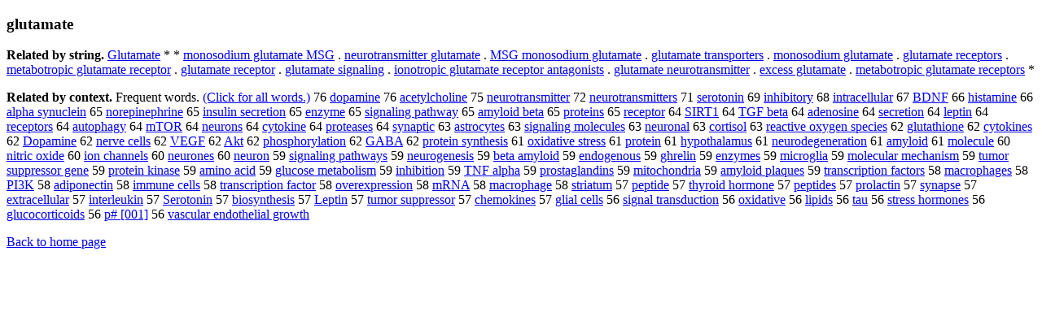

--- FILE ---
content_type: text/html; charset=UTF-8
request_url: https://www.cis.lmu.de/schuetze/e/e/eg/egl/eglu/OtHeR/eglutamate.html
body_size: 12521
content:
<!DOCTYPE html PUBLIC "-//W3C//DTD XHTML 1.0 Transitional//EN""http://www.w3.org/TR/xhtml1/DTD/xhtml1-transitional.dtd"><html xmlns="http://www.w3.org/1999/xhtml"><head><meta http-equiv="Content-Type" content="text/html; charset=utf-8" />
<title>glutamate</title><h3>glutamate</h3><b>Related by string.</b> <a href="http://cis.lmu.de/schuetze/e/e/eG/eGl/eGlu/OtHeR/eGlutamate.html">Glutamate</a>  *  *  <a href="http://cis.lmu.de/schuetze/e/e/em/emo/emon/emono/OtHeR/emonosodium_glutamate_MSG.html">monosodium glutamate MSG</a>  .  <a href="http://cis.lmu.de/schuetze/e/e/en/ene/eneu/eneur/eneuro/OtHeR/eneurotransmitter_glutamate.html">neurotransmitter glutamate</a>  .  <a href="http://cis.lmu.de/schuetze/e/e/eM/eMS/OtHeR/eMSG_monosodium_glutamate.html">MSG monosodium glutamate</a>  .  <a href="http://cis.lmu.de/schuetze/e/e/eg/egl/eglu/OtHeR/eglutamate_transporters.html">glutamate transporters</a>  .  <a href="http://cis.lmu.de/schuetze/e/e/em/emo/emon/emono/OtHeR/emonosodium_glutamate.html">monosodium glutamate</a>  .  <a href="http://cis.lmu.de/schuetze/e/e/eg/egl/eglu/OtHeR/eglutamate_receptors.html">glutamate receptors</a>  .  <a href="http://cis.lmu.de/schuetze/e/e/em/eme/emet/emeta/emetab/emetabo/OtHeR/emetabotropic_glutamate_receptor.html">metabotropic glutamate receptor</a>  .  <a href="http://cis.lmu.de/schuetze/e/e/eg/egl/eglu/OtHeR/eglutamate_receptor.html">glutamate receptor</a>  .  <a href="http://cis.lmu.de/schuetze/e/e/eg/egl/eglu/OtHeR/eglutamate_signaling.html">glutamate signaling</a>  .  <a href="http://cis.lmu.de/schuetze/e/e/ei/eio/eion/OtHeR/eionotropic_glutamate_receptor_antagonists.html">ionotropic glutamate receptor antagonists</a>  .  <a href="http://cis.lmu.de/schuetze/e/e/eg/egl/eglu/OtHeR/eglutamate_neurotransmitter.html">glutamate neurotransmitter</a>  .  <a href="http://cis.lmu.de/schuetze/e/e/ee/eex/eexc/eexce/OtHeR/eexcess_glutamate.html">excess glutamate</a>  .  <a href="http://cis.lmu.de/schuetze/e/e/em/eme/emet/emeta/emetab/emetabo/OtHeR/emetabotropic_glutamate_receptors.html">metabotropic glutamate receptors</a>  * 
<p><b>Related by context. </b>Frequent words. <a href="leglutamate.html">(Click for all words.)</a> 76 <a href="http://cis.lmu.de/schuetze/e/e/ed/edo/edop/OtHeR/edopamine.html">dopamine</a> 76 <a href="http://cis.lmu.de/schuetze/e/e/ea/eac/eace/OtHeR/eacetylcholine.html">acetylcholine</a> 75 <a href="http://cis.lmu.de/schuetze/e/e/en/ene/eneu/eneur/eneuro/OtHeR/eneurotransmitter.html">neurotransmitter</a> 72 <a href="http://cis.lmu.de/schuetze/e/e/en/ene/eneu/eneur/eneuro/OtHeR/eneurotransmitters.html">neurotransmitters</a> 71 <a href="http://cis.lmu.de/schuetze/e/e/es/ese/eser/OtHeR/eserotonin.html">serotonin</a> 69 <a href="http://cis.lmu.de/schuetze/e/e/ei/ein/einh/einhi/einhib/einhibi/einhibit/OtHeR/einhibitory.html">inhibitory</a> 68 <a href="http://cis.lmu.de/schuetze/e/e/ei/ein/eint/eintr/eintra/OtHeR/eintracellular.html">intracellular</a> 67 <a href="http://cis.lmu.de/schuetze/e/e/eB/eBD/eBDN/eBDNF.html">BDNF</a> 66 <a href="http://cis.lmu.de/schuetze/e/e/eh/ehi/ehis/ehist/OtHeR/ehistamine.html">histamine</a> 66 <a href="http://cis.lmu.de/schuetze/e/e/ea/eal/ealp/ealph/ealpha/ealpha_synuclein.html">alpha synuclein</a> 65 <a href="http://cis.lmu.de/schuetze/e/e/en/eno/enor/OtHeR/enorepinephrine.html">norepinephrine</a> 65 <a href="http://cis.lmu.de/schuetze/e/e/ei/ein/eins/einsu/einsul/OtHeR/einsulin_secretion.html">insulin secretion</a> 65 <a href="http://cis.lmu.de/schuetze/e/e/ee/een/OtHeR/eenzyme.html">enzyme</a> 65 <a href="http://cis.lmu.de/schuetze/e/e/es/esi/esig/esign/esigna/OtHeR/esignaling_pathway.html">signaling pathway</a> 65 <a href="http://cis.lmu.de/schuetze/e/e/ea/eam/OtHeR/eamyloid_beta.html">amyloid beta</a> 65 <a href="http://cis.lmu.de/schuetze/e/e/ep/epr/epro/eprot/eprote/eprotei/eprotein/eproteins.html">proteins</a> 65 <a href="http://cis.lmu.de/schuetze/e/e/er/ere/erec/erece/OtHeR/ereceptor.html">receptor</a> 64 <a href="http://cis.lmu.de/schuetze/e/e/eS/eSI/eSIR/eSIRT/eSIRT1.html">SIRT1</a> 64 <a href="http://cis.lmu.de/schuetze/e/e/eT/eTG/OtHeR/eTGF_beta.html">TGF beta</a> 64 <a href="http://cis.lmu.de/schuetze/e/e/ea/ead/eade/OtHeR/eadenosine.html">adenosine</a> 64 <a href="http://cis.lmu.de/schuetze/e/e/es/ese/esec/esecr/esecre/esecret/OtHeR/esecretion.html">secretion</a> 64 <a href="http://cis.lmu.de/schuetze/e/e/el/ele/OtHeR/eleptin.html">leptin</a> 64 <a href="http://cis.lmu.de/schuetze/e/e/er/ere/erec/erece/OtHeR/ereceptors.html">receptors</a> 64 <a href="http://cis.lmu.de/schuetze/e/e/ea/eau/eaut/eauto/OtHeR/eautophagy.html">autophagy</a> 64 <a href="http://cis.lmu.de/schuetze/e/e/em/OtHeR/emTOR.html">mTOR</a> 64 <a href="http://cis.lmu.de/schuetze/e/e/en/ene/eneu/eneur/eneuro/eneuron/eneurons.html">neurons</a> 64 <a href="http://cis.lmu.de/schuetze/e/e/ec/ecy/ecyt/ecyto/ecytokine.html">cytokine</a> 64 <a href="http://cis.lmu.de/schuetze/e/e/ep/epr/epro/eprot/eprote/OtHeR/eproteases.html">proteases</a> 64 <a href="http://cis.lmu.de/schuetze/e/e/es/esy/esyn/OtHeR/esynaptic.html">synaptic</a> 63 <a href="http://cis.lmu.de/schuetze/e/e/ea/eas/east/eastr/eastro/OtHeR/eastrocytes.html">astrocytes</a> 63 <a href="http://cis.lmu.de/schuetze/e/e/es/esi/esig/esign/esigna/OtHeR/esignaling_molecules.html">signaling molecules</a> 63 <a href="http://cis.lmu.de/schuetze/e/e/en/ene/eneu/eneur/eneuro/OtHeR/eneuronal.html">neuronal</a> 63 <a href="http://cis.lmu.de/schuetze/e/e/ec/eco/ecor/OtHeR/ecortisol.html">cortisol</a> 63 <a href="http://cis.lmu.de/schuetze/e/e/er/ere/erea/ereac/ereact/OtHeR/ereactive_oxygen_species.html">reactive oxygen species</a> 62 <a href="http://cis.lmu.de/schuetze/e/e/eg/egl/eglu/OtHeR/eglutathione.html">glutathione</a> 62 <a href="http://cis.lmu.de/schuetze/e/e/ec/ecy/ecyt/ecyto/ecytokines.html">cytokines</a> 62 <a href="http://cis.lmu.de/schuetze/e/e/eD/eDo/eDop/OtHeR/eDopamine.html">Dopamine</a> 62 <a href="http://cis.lmu.de/schuetze/e/e/en/ene/ener/enerv/OtHeR/enerve_cells.html">nerve cells</a> 62 <a href="http://cis.lmu.de/schuetze/e/e/eV/eVE/eVEG/eVEGF.html">VEGF</a> 62 <a href="http://cis.lmu.de/schuetze/e/e/eA/eAk/OtHeR/eAkt.html">Akt</a> 62 <a href="http://cis.lmu.de/schuetze/e/e/ep/eph/epho/ephos/ephosp/ephosph/OtHeR/ephosphorylation.html">phosphorylation</a> 62 <a href="http://cis.lmu.de/schuetze/e/e/eG/eGA/eGAB/eGABA.html">GABA</a> 62 <a href="http://cis.lmu.de/schuetze/e/e/ep/epr/epro/eprot/eprote/eprotei/eprotein/eprotein_synthesis.html">protein synthesis</a> 61 <a href="http://cis.lmu.de/schuetze/e/e/eo/eox/OtHeR/eoxidative_stress.html">oxidative stress</a> 61 <a href="http://cis.lmu.de/schuetze/e/e/ep/epr/epro/eprot/eprote/eprotei/OtHeR/eprotein.html">protein</a> 61 <a href="http://cis.lmu.de/schuetze/e/e/eh/ehy/ehyp/ehypo/OtHeR/ehypothalamus.html">hypothalamus</a> 61 <a href="http://cis.lmu.de/schuetze/e/e/en/ene/eneu/eneur/eneuro/OtHeR/eneurodegeneration.html">neurodegeneration</a> 61 <a href="http://cis.lmu.de/schuetze/e/e/ea/eam/OtHeR/eamyloid.html">amyloid</a> 61 <a href="http://cis.lmu.de/schuetze/e/e/em/emo/emol/emole/emolec/emolecu/emolecul/OtHeR/emolecule.html">molecule</a> 60 <a href="http://cis.lmu.de/schuetze/e/e/en/eni/enit/enitr/OtHeR/enitric_oxide.html">nitric oxide</a> 60 <a href="http://cis.lmu.de/schuetze/e/e/ei/eio/eion/OtHeR/eion_channels.html">ion channels</a> 60 <a href="http://cis.lmu.de/schuetze/e/e/en/ene/eneu/eneur/eneuro/OtHeR/eneurones.html">neurones</a> 60 <a href="http://cis.lmu.de/schuetze/e/e/en/ene/eneu/eneur/eneuro/OtHeR/eneuron.html">neuron</a> 59 <a href="http://cis.lmu.de/schuetze/e/e/es/esi/esig/esign/esigna/OtHeR/esignaling_pathways.html">signaling pathways</a> 59 <a href="http://cis.lmu.de/schuetze/e/e/en/ene/eneu/eneur/eneuro/OtHeR/eneurogenesis.html">neurogenesis</a> 59 <a href="http://cis.lmu.de/schuetze/e/e/eb/ebe/ebet/ebeta/ebeta_amyloid.html">beta amyloid</a> 59 <a href="http://cis.lmu.de/schuetze/e/e/ee/een/eend/eendo/OtHeR/eendogenous.html">endogenous</a> 59 <a href="http://cis.lmu.de/schuetze/e/e/eg/egh/OtHeR/eghrelin.html">ghrelin</a> 59 <a href="http://cis.lmu.de/schuetze/e/e/ee/een/OtHeR/eenzymes.html">enzymes</a> 59 <a href="http://cis.lmu.de/schuetze/e/e/em/emi/emic/emicr/emicro/OtHeR/emicroglia.html">microglia</a> 59 <a href="http://cis.lmu.de/schuetze/e/e/em/emo/emol/emole/emolec/emolecu/emolecul/emolecula/emolecular/OtHeR/emolecular_mechanism.html">molecular mechanism</a> 59 <a href="http://cis.lmu.de/schuetze/e/e/et/etu/etum/OtHeR/etumor_suppressor_gene.html">tumor suppressor gene</a> 59 <a href="http://cis.lmu.de/schuetze/e/e/ep/epr/epro/eprot/eprote/eprotei/eprotein/eprotein_kinase.html">protein kinase</a> 59 <a href="http://cis.lmu.de/schuetze/e/e/ea/eam/eami/OtHeR/eamino_acid.html">amino acid</a> 59 <a href="http://cis.lmu.de/schuetze/e/e/eg/egl/eglu/OtHeR/eglucose_metabolism.html">glucose metabolism</a> 59 <a href="http://cis.lmu.de/schuetze/e/e/ei/ein/einh/einhi/einhib/einhibi/einhibit/OtHeR/einhibition.html">inhibition</a> 59 <a href="http://cis.lmu.de/schuetze/e/e/eT/eTN/OtHeR/eTNF_alpha.html">TNF alpha</a> 59 <a href="http://cis.lmu.de/schuetze/e/e/ep/epr/epro/epros/eprost/eprostaglandins.html">prostaglandins</a> 59 <a href="http://cis.lmu.de/schuetze/e/e/em/emi/emit/OtHeR/emitochondria.html">mitochondria</a> 59 <a href="http://cis.lmu.de/schuetze/e/e/ea/eam/OtHeR/eamyloid_plaques.html">amyloid plaques</a> 59 <a href="http://cis.lmu.de/schuetze/e/e/et/etr/etra/etran/etrans/etransc/OtHeR/etranscription_factors.html">transcription factors</a> 58 <a href="http://cis.lmu.de/schuetze/e/e/em/ema/emac/emacr/emacro/emacrophages.html">macrophages</a> 58 <a href="http://cis.lmu.de/schuetze/e/e/eP/ePI/ePI3/ePI3K.html">PI3K</a> 58 <a href="http://cis.lmu.de/schuetze/e/e/ea/ead/OtHeR/eadiponectin.html">adiponectin</a> 58 <a href="http://cis.lmu.de/schuetze/e/e/ei/eim/eimm/eimmu/eimmun/OtHeR/eimmune_cells.html">immune cells</a> 58 <a href="http://cis.lmu.de/schuetze/e/e/et/etr/etra/etran/etrans/etransc/OtHeR/etranscription_factor.html">transcription factor</a> 58 <a href="http://cis.lmu.de/schuetze/e/e/eo/eov/eove/eover/OtHeR/eoverexpression.html">overexpression</a> 58 <a href="http://cis.lmu.de/schuetze/e/e/em/OtHeR/emRNA.html">mRNA</a> 58 <a href="http://cis.lmu.de/schuetze/e/e/em/ema/emac/emacr/emacro/emacrophage.html">macrophage</a> 58 <a href="http://cis.lmu.de/schuetze/e/e/es/est/estr/estri/OtHeR/estriatum.html">striatum</a> 57 <a href="http://cis.lmu.de/schuetze/e/e/ep/epe/epep/OtHeR/epeptide.html">peptide</a> 57 <a href="http://cis.lmu.de/schuetze/e/e/et/eth/ethy/OtHeR/ethyroid_hormone.html">thyroid hormone</a> 57 <a href="http://cis.lmu.de/schuetze/e/e/ep/epe/epep/OtHeR/epeptides.html">peptides</a> 57 <a href="http://cis.lmu.de/schuetze/e/e/ep/epr/epro/eprol/OtHeR/eprolactin.html">prolactin</a> 57 <a href="http://cis.lmu.de/schuetze/e/e/es/esy/esyn/OtHeR/esynapse.html">synapse</a> 57 <a href="http://cis.lmu.de/schuetze/e/e/ee/eex/eext/eextr/eextra/OtHeR/eextracellular.html">extracellular</a> 57 <a href="http://cis.lmu.de/schuetze/e/e/ei/ein/eint/einte/einter/einterl/einterleukin.html">interleukin</a> 57 <a href="http://cis.lmu.de/schuetze/e/e/eS/eSe/eSer/OtHeR/eSerotonin.html">Serotonin</a> 57 <a href="http://cis.lmu.de/schuetze/e/e/eb/ebi/ebio/OtHeR/ebiosynthesis.html">biosynthesis</a> 57 <a href="http://cis.lmu.de/schuetze/e/e/eL/eLe/eLep/OtHeR/eLeptin.html">Leptin</a> 57 <a href="http://cis.lmu.de/schuetze/e/e/et/etu/etum/OtHeR/etumor_suppressor.html">tumor suppressor</a> 57 <a href="http://cis.lmu.de/schuetze/e/e/ec/ech/eche/echem/OtHeR/echemokines.html">chemokines</a> 57 <a href="http://cis.lmu.de/schuetze/e/e/eg/egl/egli/OtHeR/eglial_cells.html">glial cells</a> 56 <a href="http://cis.lmu.de/schuetze/e/e/es/esi/esig/esign/esigna/OtHeR/esignal_transduction.html">signal transduction</a> 56 <a href="http://cis.lmu.de/schuetze/e/e/eo/eox/OtHeR/eoxidative.html">oxidative</a> 56 <a href="http://cis.lmu.de/schuetze/e/e/el/eli/elip/OtHeR/elipids.html">lipids</a> 56 <a href="http://cis.lmu.de/schuetze/e/e/et/eta/OtHeR/etau.html">tau</a> 56 <a href="http://cis.lmu.de/schuetze/e/e/es/est/estr/estre/OtHeR/estress_hormones.html">stress hormones</a> 56 <a href="http://cis.lmu.de/schuetze/e/e/eg/egl/eglu/OtHeR/eglucocorticoids.html">glucocorticoids</a> 56 <a href="http://cis.lmu.de/schuetze/e/e/ep/OtHeR/epx23x23.html">p# [001]</a> 56 <a href="http://cis.lmu.de/schuetze/e/e/ev/eva/evas/OtHeR/evascular_endothelial_growth.html">vascular endothelial growth</a> 
<p><a href="http://cis.lmu.de/schuetze/e/">Back to home page</a>
